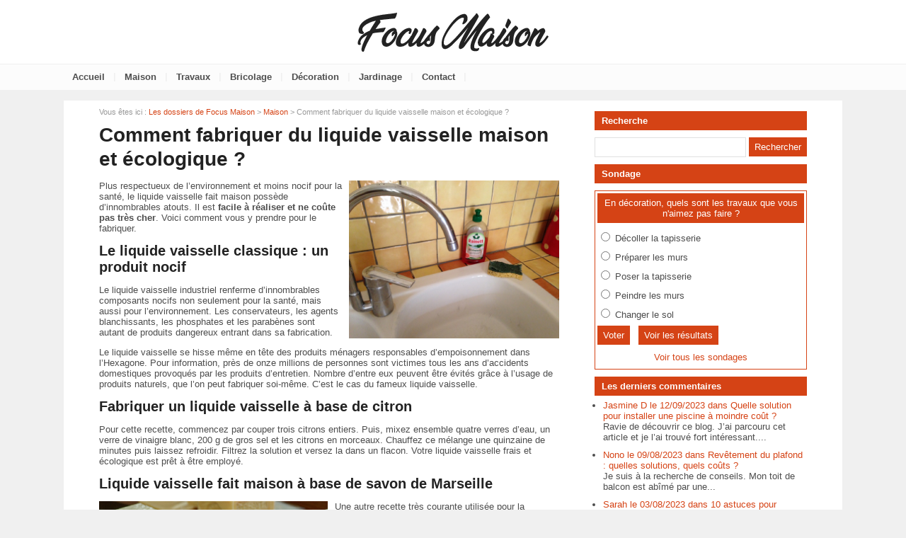

--- FILE ---
content_type: text/html; charset=utf-8
request_url: https://www.focusmaison.com/dossier-41-fabriquer-liquide-vaisselle-maison-ecologique.html
body_size: 7329
content:
<!doctype html>
<html>
<head>
<title>Comment fabriquer son propre liquide vaisselle écologique et bio ? DIY</title>
<meta name="description" content="Plutôt que d'acheter du liquide vaisselle composé de nombreux produits chimiques, vous pouvez fabriquer vous-même votre propre produit pour nettoyer la vaisselle, à partir d'ingrédients naturels et respectueux de l'environnement." />
<meta property="og:locale" content="fr_fr" />
<meta property="og:title" content="Comment fabriquer son propre liquide vaisselle écologique et bio ? DIY" />
<meta property="og:description" content="Plutôt que d'acheter du liquide vaisselle composé de nombreux produits chimiques, vous pouvez fabriquer vous-même votre propre produit pour nettoyer la vaisselle, à partir d'ingrédients naturels et respectueux de l'environnement." />
<meta property="og:url" content="https://www.focusmaison.com/dossier-41-fabriquer-liquide-vaisselle-maison-ecologique.html" />
<meta property="og:site_name" content="Focus Maison" />
<meta property="og:type" content="article" />
<meta property="og:image" content="https://www.focusmaison.com/images/dossiers/historique/mini/savon-marseille-110134-650-325.jpg" />
<meta name="twitter:card" content="summary" />
<meta name="twitter:site" content="@FocusMaison" />
<meta name="twitter:creator" content="@FocusMaison" />
<meta name="twitter:title" content="Comment fabriquer son propre liquide vaisselle écologique et bio ? DIY" />
<meta name="twitter:description" content="Plutôt que d'acheter du liquide vaisselle composé de nombreux produits chimiques, vous pouvez fabriquer vous-même votre propre produit pour nettoyer la vaisselle, à partir d'ingrédients naturels et respectueux de l'environnement." />
<meta name="twitter:url" content="https://www.focusmaison.com/dossier-41-fabriquer-liquide-vaisselle-maison-ecologique.html" />
<meta name="twitter:image" content="https://www.focusmaison.com/images/dossiers/historique/mini/savon-marseille-110134-650-325.jpg" />
<link rel="canonical" href="https://www.focusmaison.com/dossier-41-fabriquer-liquide-vaisselle-maison-ecologique.html" />
<meta name="google-site-verification" content="TIfMPkqoF_vdz6ICRe12rdJmdKL-qq6ZSuYYQB_Ezug" />
<meta name="viewport" content="width=device-width, initial-scale=1, maximum-scale=1" />
<link rel="shortcut icon" href="/favicon.ico" />
<link rel="stylesheet" type="text/css" media="screen" href="https://www.focusmaison.com/css/style.css" />
<script type="text/javascript" src="https://code.jquery.com/jquery-latest.min.js"></script>
<script type="text/javascript" src="https://www.focusmaison.com/js/fonctions.js"></script>
<link rel="stylesheet" type="text/css" media="screen" href="https://www.focusmaison.com/css/redactor-4-5-1.css" />
<meta name="robots" content="max-snippet:-1">
<meta name="robots" content="max-image-preview:large">
<meta name="robots" content="max-video-preview:-1">
</head>
<body>
<div id="fb-root"></div>
<script type="text/javascript">
(function(d, s, id) {
	var js, fjs = d.getElementsByTagName(s)[0];
	if (d.getElementById(id)) return;
	js = d.createElement(s); js.id = id;
	js.src = "//connect.facebook.net/fr_FR/sdk.js#xfbml=1&version=v2.5";
	fjs.parentNode.insertBefore(js, fjs);
}(document, 'script', 'facebook-jssdk'));
</script>
<div id="content">
	<div id="header">
	<div id="logo"><a href="https://www.focusmaison.com/"><img src="https://www.focusmaison.com/images/site/logo.png" alt="Focus Maison" width="300" height="70" /></a></div>
<div>&nbsp;</div></div>
<nav>
<ul>
<li><a href="https://www.focusmaison.com/">Accueil</a>
	</li>
	<li class="trait">|</li>
<li><a href="https://www.focusmaison.com/dossiers-cat-1-maison.html">Maison</a>
	</li>
	<li class="trait">|</li>
<li><a href="https://www.focusmaison.com/dossiers-cat-3-travaux.html">Travaux</a>
	</li>
	<li class="trait">|</li>
<li><a href="https://www.focusmaison.com/dossiers-cat-2-bricolage.html">Bricolage</a>
	</li>
	<li class="trait">|</li>
<li><a href="https://www.focusmaison.com/dossiers-cat-4-decoration.html">Décoration</a>
	</li>
	<li class="trait">|</li>
<li><a href="https://www.focusmaison.com/dossiers-cat-5-jardinage.html">Jardinage</a>
	</li>
	<li class="trait">|</li>
<li><a href="https://www.focusmaison.com/contact.html">Contact</a>
	</li>
	<li class="trait">|</li>
</ul>
</nav>
	<div id="contenu">
		<div id="left">
		<div class="ariane">Vous &ecirc;tes ici : <a href="https://www.focusmaison.com/liste-dossiers.html">Les dossiers de Focus Maison</a> &gt; <a href="https://www.focusmaison.com/dossiers-cat-1-maison.html">Maison</a> &gt; Comment fabriquer du liquide vaisselle maison et écologique ?</div>
<div class="g-box">
	<h1>Comment fabriquer du liquide vaisselle maison et écologique ?</h1>
	<div class="box-texte">
<p><img style="width: 297px; height: 223px; float: right; margin: 0px 0px 10px 10px;" alt="Produit vaisselle" src="https://www.focusmaison.com/images/dossiers/historique/liquide-vaisselle-ecolo-110110.jpg" height="223" width="297"></p><p>Plus respectueux de l’environnement et moins nocif pour la santé, le liquide vaisselle fait maison possède d’innombrables atouts. Il est <strong>facile à réaliser et ne coûte pas très cher</strong>. Voici comment vous y prendre pour le fabriquer. </p><h2>Le liquide vaisselle classique : un produit nocif</h2><p>Le liquide vaisselle industriel renferme d’innombrables composants nocifs non seulement pour la santé, mais aussi pour l’environnement. Les conservateurs, les agents blanchissants, les phosphates et les parabènes sont autant de produits dangereux entrant dans sa fabrication.</p><p>Le liquide vaisselle se hisse même en tête des produits ménagers responsables d’empoisonnement dans l’Hexagone. Pour information, près de onze millions de personnes sont victimes tous les ans d’accidents domestiques provoqués par les produits d’entretien. Nombre d’entre eux peuvent être évités grâce à l’usage de produits naturels, que l’on peut fabriquer soi-même. C’est le cas du fameux liquide vaisselle. </p><h2>Fabriquer un liquide vaisselle à base de citron</h2><p>Pour cette recette, commencez par couper trois citrons entiers. Puis, mixez ensemble quatre verres d’eau, un verre de vinaigre blanc, 200 g de gros sel et les citrons en morceaux. Chauffez ce mélange une quinzaine de minutes puis laissez refroidir. Filtrez la solution et versez la dans un flacon. Votre liquide vaisselle frais et écologique est prêt à être employé.</p><h2>Liquide vaisselle fait maison à base de savon de Marseille</h2><p><img style="width: 323px; height: 216px; float: left; margin: 0px 10px 10px 0px;" alt="savon de Marseille" src="https://www.focusmaison.com/images/dossiers/historique/savon-marseille-110134.jpg" height="216" width="323"></p><p>Une autre recette très courante utilisée pour la fabrication d’un liquide vaisselle consiste à utiliser du savon de Marseille. Pour cette préparation, commencez par râper la moitié d’un savon de Marseille (un vrai et non une imitation !). Dans une casserole, ajoutez un demi-litre d’eau ainsi que le savon râpé. Faites chauffer. Il faut que le produit obtenu soit complètement liquide. Remuez-le de temps à autre.</p><p>Hors du feu, ajoutez quatre cuillères à soupe de vinaigre blanc et deux cuillères à soupe de cristaux de soude. Une fois la préparation refroidie, il ne vous reste plus qu’à ajouter 30 gouttes d’huile essentielle de cannelle feuille ou une vingtaine de gouttes d’huile essentielle d’arbre à thé. Notez que lors de la préparation, une réaction chimique provoquant l’augmentation de mousse peut se produire. Aussi, inutile de paniquer, c’est un phénomène normal.</p><h2>Le savon noir transformé en liquide vaisselle écologique</h2><p>Le savon noir est apprécié pour ses propriétés antiseptiques et nettoyantes. Il peut aisément remplacer le savon de Marseille dans le cadre de la fabrication d’un liquide vaisselle écologique. Pour commencer la recette, faites bouillir 500 ml d’eau. Puis, prenez un flacon et versez-y quatre cuillères à café de bicarbonate de soude ainsi que 40 g de savon noir liquide.</p><p>Versez l’eau qui doit être chaude. Fermez le flacon et mélangez. Ajoutez ensuite l’huile essentielle de citron pour finir. Selon vos envies, vous pouvez remplacer l’huile essentielle de citron avec de l’huile essentielle d’eucalyptus, de l’huile essentielle d’orange ou celle d’arbre à thé comme pour la précédente recette. Par ailleurs, sachez qu’il est préférable de remplacer le plus régulièrement possible vos éponges pour garantir une excellente hygiène. N’hésitez pas à employer une brosse pour nettoyer une vaisselle trop sale et incrustée de matières grasses. </p>
		</div>
<div id="zone-coms">
<div class="form-new2">
	<div class="form-header">
		<div class="titre-form2"><h2>Posez une question ! Partagez votre exp&eacute;rience !</h2></div>
	</div>
	<form id="form" method="post">
	<div class="input-group">
		<input type="hidden" name="id_com" value="41" />		<label for="pseudo" class="label-form">Pr&eacute;nom ou pseudo *</label><input class="input-obli" type="text" name="pseudo" id="pseudo" value="" required />
		<label for="email" class="label-form">E-mail *</label><input class="input-obli" type="text" name="email" id="email" value="" required />
		<label for="texte" class="label-form">Texte *</label><textarea class="input-obli" name="texte" id="area" rows="10" required></textarea>
	<label for="captcha" class="label-form">Code de s&eacute;curit&eacute; &agrave; copier/coller * : <strong>jvTPqq</strong></label><input class="input-obli" type="text" name="captcha" id="captcha" value="" required />
	<input type="hidden" name="url" value="16bdd16c52e1af55a4dacc87c601fa2eba044497" />
		<p><input type="checkbox" name="ok" id="ok" /> Recevoir une notification par e-mail lorsqu'une r&eacute;ponse est post&eacute;e</p>
		<div id="error-message"></div>
		<div class="form-navigation">
		   	<button type="submit" class="btn btn-submit" name="valider">Valider</button>
		</div>
	</div>
	</form>
	<br style="clear: both" />
</div>
</div>
</div>
<div class="g-box">
<h2>Autres dossiers</h2>
		<div class="neutre">
			<div class="str-b">
				<ul class="zone">
					<li>
						<img class="lazy" data-original="https://www.focusmaison.com/images/dossiers/2016-10/mini/commande-alarme-104841-310-160.jpg" alt="Qu'est-ce que la domotique ? En quoi peut-elle être utile à la maison ?" width="310" height="160" />
						<span class="titre"><a href="https://www.focusmaison.com/dossier-94-qu-est-domotique-etre-utile-maison.html">Qu'est-ce que la domotique ? En quoi peut-elle être utile à la maison ?</a></span>
						<span class="texte">Vous avez énormément entendu parler de la "domotique" et souhaitez connaître davantage les particularités et les exemples qui illustrent parfaitement ce concept ? Suivez le guide.  Définition de...</span>
					</li>
					<li>
						<img class="lazy" data-original="https://www.focusmaison.com/images/dossiers/historique/mini/liner-mosaique-143708-310-160.jpg" alt="Les accessoires indispensables pour une piscine hors sol" width="310" height="160" />
						<span class="titre"><a href="https://www.focusmaison.com/dossier-26-accessoires-indispensables-piscine-sol.html">Les accessoires indispensables pour une piscine hors sol</a></span>
						<span class="texte">Comme les prix des piscines sont désormais accessibles à de plus en plus de ménages français, ils sont nombreux à ne plus hésiter pour s’en équiper afin de profiter en toute convivialité...</span>
					</li>
				</ul>
				<ul class="zone">
					<li>
						<img class="lazy" data-original="https://www.focusmaison.com/images/dossiers/2017-04/mini/salle-deau-094049-310-160.jpg" alt="Mauvaises odeurs dans la salle de bain : comment les éliminer ?" width="310" height="160" />
						<span class="titre"><a href="https://www.focusmaison.com/dossier-122-mauvaises-odeurs-salle-bain-eliminer.html">Mauvaises odeurs dans la salle de bain : comment les éliminer ?</a></span>
						<span class="texte">Tout le monde a une sainte horreur des mauvaises odeurs qui émanent de la salle de bain. Et cela devient encore plus problématique quand elles semblent persister malgré l'aération de la pièce....</span>
					</li>
					<li>
						<img class="lazy" data-original="https://www.focusmaison.com/images/dossiers/historique/mini/habitat-sain-155156-310-160.jpg" alt="Le guide Terre vivante de l’habitat sain et naturel" width="310" height="160" />
						<span class="titre"><a href="https://www.focusmaison.com/dossier-3-guide-terre-vivante-habitat-sain-naturel.html">Le guide Terre vivante de l’habitat sain et naturel</a></span>
						<span class="texte">De la part de Terre vivante, c'est bien évident que tous les conseils et techniques donnés dans ce guide, en terme d'aménagement, de décoration et d'entretien, ont pour but de vivre dans une...</span>
					</li>
				</ul>
				<ul class="zone">
					<li>
						<img class="lazy" data-original="https://www.focusmaison.com/images/dossiers/2018-05/mini/blatte-133621-310-160.jpg" alt="Lutter contre les nuisibles dans la maison" width="310" height="160" />
						<span class="titre"><a href="https://www.focusmaison.com/dossier-162-lutter-contre-nuisibles-maison.html">Lutter contre les nuisibles dans la maison</a></span>
						<span class="texte">Malgré toutes les règles d’hygiène qui peuvent être appliquées dans une habitation, il se peut que des nuisibles s’installent au grand dam des personnes vivant quotidiennement dans le...</span>
					</li>
					<li>
						<img class="lazy" data-original="https://www.focusmaison.com/images/dossiers/2017-02/mini/flammes-113850-310-160.jpg" alt="Une cheminée au bio-éthanol : bonne ou mauvaise idée ?" width="310" height="160" />
						<span class="titre"><a href="https://www.focusmaison.com/dossier-110-cheminee-bio-ethanol-bonne-mauvaise-idee.html">Une cheminée au bio-éthanol : bonne ou mauvaise idée ?</a></span>
						<span class="texte">Une cheminée au bio-éthanol est une cheminée très moderne qui attire par sa praticité et son esthétisme. Mais de nombreuses personnes se posent des questions sur ce produit.Il est d’ailleurs...</span>
					</li>
				</ul>
				<ul class="zone">
					<li>
						<img class="lazy" data-original="https://www.focusmaison.com/images/dossiers/2018-07/mini/investissement-immobilier-103840-310-160.jpg" alt="Investir dans un bien immobilier pour défiscaliser ? Bonne ou mauvaise idée ?" width="310" height="160" />
						<span class="titre"><a href="https://www.focusmaison.com/dossier-164-investir-bien-immobilier-defiscaliser-bonne-mauvaise-idee.html">Investir dans un bien immobilier pour défiscaliser ? Bonne ou mauvaise idée ?</a></span>
						<span class="texte">Beaucoup d’investisseurs sont à l’affût de toutes les solutions de défiscalisation afin de se soustraire à une pression fiscale qu'ils jugent trop forte. L’une des mesures les plus prisées...</span>
					</li>
					<li>
						<img class="lazy" data-original="https://www.focusmaison.com/images/dossiers/historique/mini/salpetre2-120733-310-160.jpg" alt="Comment lutter contre le salpêtre ?" width="310" height="160" />
						<span class="titre"><a href="https://www.focusmaison.com/dossier-15-lutter-contre-salpetre.html">Comment lutter contre le salpêtre ?</a></span>
						<span class="texte">Si le salpêtre n’est pas traité et contenu à temps, cette substance très nocive combinée avec l’humidité peut faire des dégâts considérables sur les murs. D’où la nécessité de...</span>
					</li>
				</ul>
				<ul class="zone">
					<li>
						<img class="lazy" data-original="https://www.focusmaison.com/images/dossiers/2017-10/mini/cuisine-exterieure-120027-310-160.jpg" alt="Cuisine d'été : 5 conseils pour réussir son aménagement" width="310" height="160" />
						<span class="titre"><a href="https://www.focusmaison.com/dossier-139-cuisine-ete-amenagement.html">Cuisine d'été : 5 conseils pour réussir son aménagement</a></span>
						<span class="texte">Symbole ultime de convivialité, la cuisine d’été devient un vrai lieu de vie dès l’arrivée des beaux-jours : elle est  propice à la création de souvenirs impérissables à vivre en famille...</span>
					</li>
					<li>
						<img class="lazy" data-original="https://www.focusmaison.com/images/dossiers/historique/mini/robinet-jardin-074744-310-160.jpg" alt="Purger ses robinets et tuyauteries extérieurs pour l'hiver" width="310" height="160" />
						<span class="titre"><a href="https://www.focusmaison.com/dossier-8-purger-robinets-tuyauteries-exterieurs-hiver.html">Purger ses robinets et tuyauteries extérieurs pour l'hiver</a></span>
						<span class="texte">        Combien d’entre vous se sont déjà retrouvés désagréablement surpris avec des canalisations et des robinets extérieurs complètement hors service à cause du gel et du froid ? Pourtant...</span>
					</li>
				</ul>
			</div>
		</div>
</div>
		</div>
		<div id="right">
<div class="box">
		<div class="titre-col">Recherche</div>
		<div class="recherche">
			<form action="https://www.focusmaison.com/index.php" method="get">
			<input type="hidden" name="page" value="rech" />
			<input class="rec" type="text" name="terme" id="terme" value="" />
			<input type="submit" class="bouton" name="rechercher" value="Rechercher" />
			</form>
		</div>
</div>
<div class="box">
	<div class="titre-col">Sondage</div>
	<div class="sondage">
		<div class="titre-son">En décoration, quels sont les travaux que vous n'aimez pas faire ?</div>
		<form method="post" action="https://www.focusmaison.com/vote-3.html">
		<div class="radio"><input type="radio" name="sondage" value="1"> Décoller la tapisserie</div>
		<div class="radio"><input type="radio" name="sondage" value="2"> Préparer les murs</div>
<div class="radio"><input type="radio" name="sondage" value="3"> Poser la tapisserie</div>
<div class="radio"><input type="radio" name="sondage" value="4"> Peindre les murs</div>
<div class="radio"><input type="radio" name="sondage" value="5"> Changer le sol</div>
		<div><input type="submit" class="bouton" name="voter" value="Voter" /> &nbsp; <button type="button" class="bouton2" onclick="window.location.href='https://www.focusmaison.com/sondage-3-decoration-travaux-aimez-pas.html'">Voir les r&eacute;sultats</button></div>
	</form>
	<div class="box-sondage"><a href="https://www.focusmaison.com/liste-sondages.html">Voir tous les sondages</a></div>
	</div>
</div>
<div class="box">
	<div class="titre-col">Les derniers commentaires</div>
	<ul class="com-col">
<li><a href="https://www.focusmaison.com/dossier-22-solution-installer-piscine-moindre-cout.html#com-189">Jasmine D le 12/09/2023 dans Quelle solution pour installer une piscine à moindre coût ?</a><br />Ravie de découvrir ce blog. J’ai parcouru cet article et je l’ai trouvé fort intéressant....</li><li><a href="https://www.focusmaison.com/dossier-138-revetement-plafond-solutions-couts.html#com-188">Nono le 09/08/2023 dans Revêtement du plafond : quelles solutions, quels coûts ?</a><br />Je suis à la recherche de conseils. Mon toit de balcon est abîmé par une...</li><li><a href="https://www.focusmaison.com/dossier-177-astuces-nettoyer-tapis.html#com-187">Sarah le 03/08/2023 dans 10 astuces pour nettoyer un tapis sans produits chimiques</a><br />Entre nous cet article tombe à pic, car cela fait déjà quelques jours que j’envisage...</li><li><a href="https://www.focusmaison.com/dossier-126-elagage-pourquoi-elaguer-arbre.html#com-186">Jacques le 14/07/2023 dans Elagage : quand, comment et pourquoi élaguer un arbre ?</a><br />J'ai planté un jeune Morus qui a maintenant 1 an, est-ce qu'il faut attendre quelques...</li><li><a href="https://www.focusmaison.com/dossier-59-amiante-maison-proceder-enlever.html#com-183">Sonia  le 06/07/2023 dans L'amiante dans une maison : où peut-il y en avoir, comment l'enlever ?</a><br />Peut-on trouver de l'amiante dans un matelas ?...</li><li><a href="https://www.focusmaison.com/dossier-101-chambre-feng-shui-astuces-mise-place.html#com-151">Antsom le 19/10/2022 dans Une chambre Feng Shui : astuces de mise en place</a><br />
    J'ai une grande problématique pour créer ma chambre feng shui.


 ...</li>	</ul>
</div>
<div class="box">
		<div class="titre-col">Suivez-nous !</div>
		<div id="social-col">
<a class="soc" href="https://www.facebook.com/focusmaison" target="_blank"><img src="https://www.focusmaison.com/images/site/picto-facebook.png" alt="Facebook" /></a>
<a class="soc" href="https://twitter.com/FocusMaison" target="_blank"><img src="https://www.focusmaison.com/images/site/picto-twitter.png" alt="Twitter" /></a>
		<a class="soc" href="https://www.focusmaison.com/rss/flux-general.xml" target="_blank"><img src="https://www.focusmaison.com/images/site/picto-rss.png" alt="Flux RSS" /></a>
		</div>
</div>
</div>
	</div>
</div>
<div id="footer">
	<div id="zone-footer">
	&copy; 2014-2026 - Focus Maison &eacute;dit&eacute; par My Beautiful Company - <a href="https://www.focusmaison.com/mentions-legales.html">Mentions légales</a> - <a href="https://www.focusmaison.com/donnees-personnelles.html">Données personnelles</a> - <a href="https://www.focusmaison.com/plan.html">Plan</a> - <a href="https://www.focusmaison.com/liste-dossiers.html">Dossiers</a>	</div>
</div>
<script type="text/javascript" src="https://www.focusmaison.com/js/redactor-4-5-1/redactor.js"></script>
<script type="text/javascript" src="https://www.focusmaison.com/js/redactor-4-5-1/fr.js"></script>
<script type="text/javascript">
Redactor('#texte', {
		placeholder: 'Description de votre projet *',
		lang: 'fr',
		minHeight: '400px',
		toolbar: false,
		extrabar: false,
		control: false,
		context: false
});
</script>
<script type="text/javascript" src="https://www.focusmaison.com/js/jquery.slug.js"></script>
<script type="text/javascript">
$(document).ready(function(){
	$("#titre").slug();
	slug: 'slug'
	hide: false
});
</script>
<script type="text/javascript" src="https://www.focusmaison.com/js/forms.js"></script>
<!-- Lead Concept - V2 -->
<script>
(function(d, s, id) { var js, fjs = d.getElementsByTagName(s)[0]; if (d.getElementById(id)) return; js = d.createElement(s); js.id = id; js.async = true; js.src = "https://app.lead-concept.com/js/iframe/iframes.js"; fjs.parentNode.insertBefore(js, fjs);}(document, 'script', 'leadconcept-loader'));
window.addEventListener('message', function(event) {
  var height = event.data.height;
  var iframe = document.getElementById('form-main');
  iframe.style.height = height + 'px';
});
</script> 
<script type="text/javascript" src="https://www.focusmaison.com/js/jquery.lazyload.js"></script>
<script type="text/javascript">
$(function() {
	$("img.lazy").lazyload({
		 effect : "fadeIn"
	});
});
</script>
<script type="text/javascript" src="https://www.focusmaison.com/js/jquery.sticky.js"></script>
<script type="text/javascript">
  $(document).ready(function(){
    $("#sticker").sticky({topSpacing:0});
});
</script>
<!-- Matomo -->
<script>
  var _paq = window._paq = window._paq || [];
  /* tracker methods like "setCustomDimension" should be called before "trackPageView" */
  _paq.push(['trackPageView']);
  _paq.push(['enableLinkTracking']);
  (function() {
    var u="https://www.mbc-stats.com/mbc2/";
    _paq.push(['setTrackerUrl', u+'matomo.php']);
    _paq.push(['setSiteId', '7']);
    var d=document, g=d.createElement('script'), s=d.getElementsByTagName('script')[0];
    g.async=true; g.src=u+'matomo.js'; s.parentNode.insertBefore(g,s);
  })();
</script>
<!-- End Matomo Code -->

<script type="text/javascript" src="https://www.focusmaison.com/js/jquery.responsinav.js"></script>
<script>
$(function(){
	$(window).responsinav({ breakpoint: 999 });
});
</script>
</body>
</html>


--- FILE ---
content_type: text/javascript
request_url: https://www.focusmaison.com/js/forms.js
body_size: 1285
content:
document.addEventListener('DOMContentLoaded', function() {
	// Recupere le formulaire principal
    const form = document.getElementById('multiStepForm');
    // Recupere toutes les etapes du formulaire
    const formSteps = document.querySelectorAll('.form-step');
    // Recupere les elements d'etapes
    const stepItems = document.querySelectorAll('.step-item');
    // Barre de progression
    const progress = document.getElementById('progress');
    // Indice de l'etape actuelle du formulaire
    let currentStep = 0;

    // Met a jour l'affichage des etapes
    updateFormVisibility();
    
    // Gestionnaire des boutons "Suivant"
    document.querySelectorAll('.btn-next').forEach(btn => {
        btn.addEventListener('click', () => {
            if (validateCurrentStep()) { // Verifie si l'etape actuelle est valide
                currentStep++; // Passe a l'etape suivante
                updateFormVisibility(); // Met a jour l'affichage
            }
        });
    });

    // Gestionnaire des boutons "Precedent"
    document.querySelectorAll('.btn-prev').forEach(btn => {
        btn.addEventListener('click', () => {
            currentStep--; // Retourne a l'etape precedente
            updateFormVisibility(); // Met a jour l'affichage
        });
    });
    
    // Validation en temps reel des champs
    document.querySelectorAll('.input-obli').forEach(input => {
        input.addEventListener('.input-obli', () => {
            validateInput(input); // Verifie le champ saisi
        });
    });
    
    // Fonction pour mettre a jour la visibilite des etapes du formulaire
    function updateFormVisibility() {
        formSteps.forEach((step, index) => {
            step.classList.toggle('active', index === currentStep); // Affiche uniquement l'etape active
        });

        stepItems.forEach((item, index) => {
            item.classList.toggle('active', index === currentStep); // Indique l'etape active
            item.classList.toggle('completed', index < currentStep); // Marque les etapes precedentes comme terminees
        });
		// Mise a jour de la barre de progression
        const progressWidth = ((currentStep) / (stepItems.length - 1)) * 100;
        progress.style.width = `${progressWidth}%`;
    }

	// Fonction pour valider les champs de l'etape actuelle
    function validateCurrentStep() {
        const currentFormStep = formSteps[currentStep];
        const inputs = currentFormStep.querySelectorAll('.input-obli');
        let isValid = true;

        inputs.forEach(input => {
            if (!validateInput(input)) {
                isValid = false;
                if (form.titre && form.titre.value === '') {
            		titre.focus();
            	} else if (form.cat && form.cat.value === '') {
	            	cat.focus();
	            } else if (form.texte.value === '') {
	            	texte.focus();
	            } else if (form.date_projet.value === '') {
	            	date_projet.focus();
	            } else if (form.participants.value === '') {
	            	participants.focus();
	            } else if (form.lieu.value === '') {
	            	lieu.focus();
	            }
            }
        });

        return isValid;
    }

	// Fonction de validation des champs de saisie
    function validateInput(input) {
        const errorElement = input.parentElement.querySelector('.error-message') || 
                           input.parentElement.parentElement.querySelector('.error-message');
        let isValid = true;
        let errorMessage = '';

        // Reinitialisation des classes et messages d'erreur
        input.classList.remove('invalid', 'valid');
        errorElement.style.display = 'none';

        // Validation du champ vide
        if (!input.value.trim()) {
            errorMessage = '';
            isValid = false;
        }
        
        // Affichage des erreurs ou validation
        if (!isValid) {
            /*input.classList.add('invalid');*/
            errorElement.textContent = errorMessage;
            errorElement.style.display = 'block';
        } else {
            /*input.classList.add('valid');*/
        	
        }

        return isValid;
    }
    
    // Fonction pour afficher une erreur sur un champ
    function showError(input, message) {
    	const errorElement = input.parentElement.querySelector('.error-message');
        input.classList.add('invalid');
        errorElement.textContent = message;
        errorElement.style.display = 'block';
    }
});